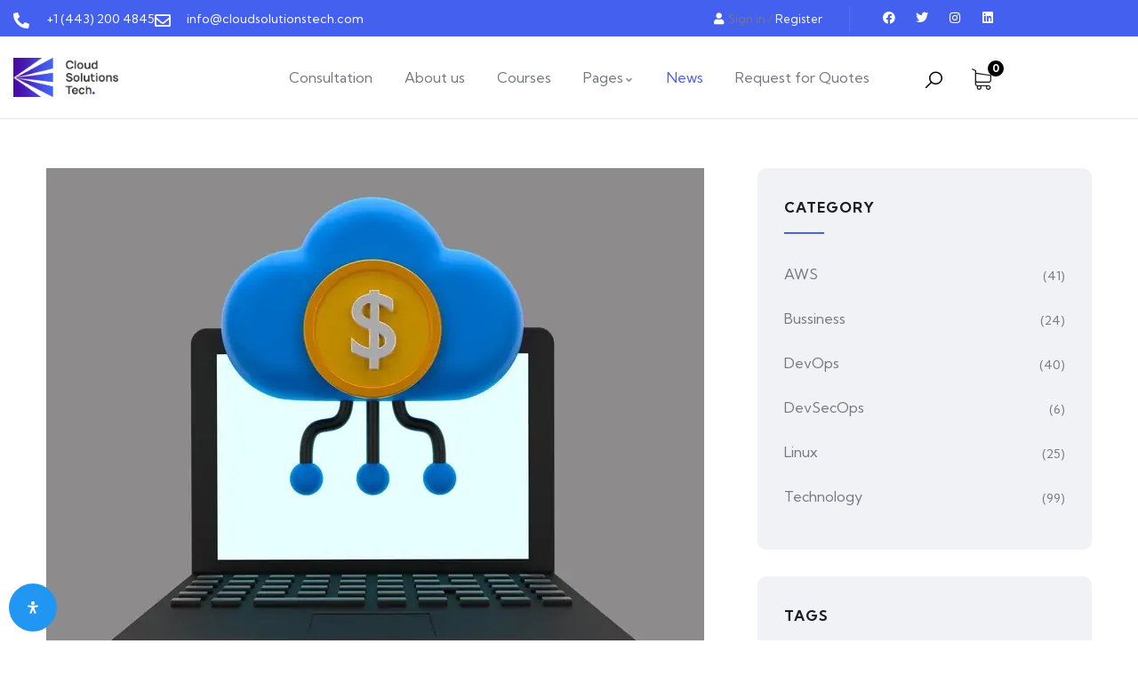

--- FILE ---
content_type: text/css
request_url: https://cloudsolutionstech.com/wp-content/plugins/tutor-pro/assets/css/front.css?ver=3.9.5
body_size: 856
content:
.tutor-invoice-wrapper{overflow-x:auto}.tutor-invoice-wrapper .tutor-invoice{background-color:#f9fafc;padding:32px 40px;font-size:14px;line-height:20px;display:-webkit-box;display:-ms-flexbox;display:flex;-webkit-box-orient:vertical;-webkit-box-direction:normal;-ms-flex-direction:column;flex-direction:column;margin:0 auto;width:794px;min-height:1123px}.tutor-invoice-wrapper .tutor-invoice .invoice-header{display:-webkit-box;display:-ms-flexbox;display:flex;-webkit-box-pack:justify;-ms-flex-pack:justify;justify-content:space-between;-webkit-box-align:center;-ms-flex-align:center;align-items:center;margin-bottom:32px}.tutor-invoice-wrapper .tutor-invoice .invoice-header h1{display:-webkit-box;display:-ms-flexbox;display:flex;-webkit-box-align:start;-ms-flex-align:start;align-items:start;gap:4px;font-size:28px;line-height:32px;color:#41454f;margin:0px}.tutor-invoice-wrapper .tutor-invoice .invoice-header .status{display:inline-block;background:#66b95d;color:#fff;padding:0px 4px;margin-top:4px;border-radius:2px;font-size:10px;line-height:14px;text-transform:uppercase}.tutor-invoice-wrapper .tutor-invoice .invoice-header .invoice-number{font-size:12px;line-height:16px;font-weight:500;color:#767c8e}.tutor-invoice-wrapper .tutor-invoice .invoice-header img{height:40px}.tutor-invoice-wrapper .tutor-invoice .invoice-info{display:grid;grid-template-columns:1fr 1fr 1fr;margin-bottom:48px}.tutor-invoice-wrapper .tutor-invoice .invoice-table{width:100%;border-collapse:collapse;margin-bottom:16px;border-bottom:1px solid var(--tutor-border-color)}.tutor-invoice-wrapper .tutor-invoice .invoice-table th{border-bottom:1px solid var(--tutor-border-color)}.tutor-invoice-wrapper .tutor-invoice .invoice-table th,.tutor-invoice-wrapper .tutor-invoice .invoice-table td{padding:10px 0px;text-align:left}.tutor-invoice-wrapper .tutor-invoice .invoice-table .price{text-align:right}.tutor-invoice-wrapper .tutor-invoice .invoice-table .item-image{width:56px;height:32px}.tutor-invoice-wrapper .tutor-invoice .invoice-table .item-image img{width:100%;height:100%;-o-object-fit:cover;object-fit:cover;border-radius:4px}.tutor-invoice-wrapper .tutor-invoice .invoice-summary{max-width:300px;margin-left:auto;font-size:14px;line-height:20px}.tutor-invoice-wrapper .tutor-invoice .invoice-summary>div{display:-webkit-box;display:-ms-flexbox;display:flex;-webkit-box-pack:justify;-ms-flex-pack:justify;justify-content:space-between;gap:8px;padding:10px 0px}.tutor-invoice-wrapper .tutor-invoice .invoice-summary>div:not(:last-child){border-bottom:1px solid var(--tutor-border-color)}.tutor-invoice-wrapper .tutor-invoice .invoice-footer{margin-top:auto}.tutor-invoice-wrapper .tutor-invoice .invoice-footer .footer-bottom{display:-webkit-box;display:-ms-flexbox;display:flex;-webkit-box-pack:end;-ms-flex-pack:end;justify-content:flex-end;padding-top:16px;border-top:1px solid var(--tutor-border-color);color:var(--tutor-color-hints)}.tutor-video-player .plyr--youtube iframe{top:-50%;height:200% !important}.tutor-video-player .plyr--youtube.plyr--paused.plyr--loading.plyr__poster-enabled .plyr__poster{opacity:1 !important}button[name=complete_course].tutor-topbar-mark-btn{background-color:#fff !important;color:var(--tutor-color-primary) !important}

--- FILE ---
content_type: text/css
request_url: https://cloudsolutionstech.com/wp-content/uploads/elementor/css/post-274.css?ver=1768489619
body_size: 1274
content:
.elementor-274 .elementor-element.elementor-element-5790c63:not(.elementor-motion-effects-element-type-background), .elementor-274 .elementor-element.elementor-element-5790c63 > .elementor-motion-effects-container > .elementor-motion-effects-layer{background-color:#4361EE;}.elementor-274 .elementor-element.elementor-element-5790c63{transition:background 0.3s, border 0.3s, border-radius 0.3s, box-shadow 0.3s;padding:6px 0px 6px 0px;}.elementor-274 .elementor-element.elementor-element-5790c63 > .elementor-background-overlay{transition:background 0.3s, border-radius 0.3s, opacity 0.3s;}.elementor-bc-flex-widget .elementor-274 .elementor-element.elementor-element-10a74f7.elementor-column .elementor-widget-wrap{align-items:center;}.elementor-274 .elementor-element.elementor-element-10a74f7.elementor-column.elementor-element[data-element_type="column"] > .elementor-widget-wrap.elementor-element-populated{align-content:center;align-items:center;}.elementor-274 .elementor-element.elementor-element-10a74f7 > .elementor-element-populated{padding:0px 15px 0px 15px;}.elementor-274 .elementor-element.elementor-element-3d974af .elementor-icon-list-items:not(.elementor-inline-items) .elementor-icon-list-item:not(:last-child){padding-block-end:calc(25px/2);}.elementor-274 .elementor-element.elementor-element-3d974af .elementor-icon-list-items:not(.elementor-inline-items) .elementor-icon-list-item:not(:first-child){margin-block-start:calc(25px/2);}.elementor-274 .elementor-element.elementor-element-3d974af .elementor-icon-list-items.elementor-inline-items .elementor-icon-list-item{margin-inline:calc(25px/2);}.elementor-274 .elementor-element.elementor-element-3d974af .elementor-icon-list-items.elementor-inline-items{margin-inline:calc(-25px/2);}.elementor-274 .elementor-element.elementor-element-3d974af .elementor-icon-list-items.elementor-inline-items .elementor-icon-list-item:after{inset-inline-end:calc(-25px/2);}.elementor-274 .elementor-element.elementor-element-3d974af .elementor-icon-list-icon i{color:#FBFBFB;transition:color 0.3s;}.elementor-274 .elementor-element.elementor-element-3d974af .elementor-icon-list-icon svg{fill:#FBFBFB;transition:fill 0.3s;}.elementor-274 .elementor-element.elementor-element-3d974af{--e-icon-list-icon-size:18px;--e-icon-list-icon-align:left;--e-icon-list-icon-margin:0 calc(var(--e-icon-list-icon-size, 1em) * 0.25) 0 0;--icon-vertical-offset:0px;}.elementor-274 .elementor-element.elementor-element-3d974af .elementor-icon-list-icon{padding-inline-end:6px;}.elementor-274 .elementor-element.elementor-element-3d974af .elementor-icon-list-item > .elementor-icon-list-text, .elementor-274 .elementor-element.elementor-element-3d974af .elementor-icon-list-item > a{font-size:14px;line-height:24px;}.elementor-274 .elementor-element.elementor-element-3d974af .elementor-icon-list-text{color:#FFFFFF;transition:color 0.3s;}.elementor-bc-flex-widget .elementor-274 .elementor-element.elementor-element-8380695.elementor-column .elementor-widget-wrap{align-items:center;}.elementor-274 .elementor-element.elementor-element-8380695.elementor-column.elementor-element[data-element_type="column"] > .elementor-widget-wrap.elementor-element-populated{align-content:center;align-items:center;}.elementor-274 .elementor-element.elementor-element-8380695.elementor-column > .elementor-widget-wrap{justify-content:flex-end;}.elementor-274 .elementor-element.elementor-element-8380695 > .elementor-element-populated{padding:0px 15px 0px 15px;}.elementor-274 .elementor-element.elementor-element-30334b1{width:auto;max-width:auto;}.elementor-274 .elementor-element.elementor-element-30334b1 > .elementor-widget-container{margin:0px 30px 0px 0px;padding:0px 30px 0px 0px;border-style:solid;border-width:0px 1px 0px 0px;border-color:#FFFFFF1A;}.elementor-274 .elementor-element.elementor-element-30334b1 .gva-user ul.gva-nav-menu{min-width:250px;}.elementor-274 .elementor-element.elementor-element-30334b1 .gva-user .login-register i{font-size:13px;color:#FFFFFF;}.elementor-274 .elementor-element.elementor-element-30334b1 .gva-user .login-register svg{width:13px;fill:#FFFFFF;}.elementor-274 .elementor-element.elementor-element-30334b1 .gva-user .user-text{color:#FFFFFF;font-size:14px;}.elementor-274 .elementor-element.elementor-element-30334b1 .gva-user .sign-in-link{color:#FFFFFF;}.elementor-274 .elementor-element.elementor-element-30334b1 .gva-user .register-link{color:#FFFFFF;}.elementor-274 .elementor-element.elementor-element-30334b1 .gva-user .login-link{color:#FFFFFF;}.elementor-274 .elementor-element.elementor-element-30334b1 .gva-user:hover .user-text{color:#FFD45F;}.elementor-274 .elementor-element.elementor-element-30334b1 .gva-user:hover .login-account .profile .name .icon{color:#FFD45F;}.elementor-274 .elementor-element.elementor-element-30334b1 .gva-user:hover .sign-in-link{color:#FFD45F;}.elementor-274 .elementor-element.elementor-element-30334b1 .gva-user .register-link:hover{color:#FFD45F;}.elementor-274 .elementor-element.elementor-element-30334b1 .gva-user .login-link:hover{color:#FFD45F;}.elementor-274 .elementor-element.elementor-element-b2c1fa0{--grid-template-columns:repeat(0, auto);width:auto;max-width:auto;--icon-size:14px;--grid-column-gap:5px;--grid-row-gap:0px;}.elementor-274 .elementor-element.elementor-element-b2c1fa0 .elementor-widget-container{text-align:center;}.elementor-274 .elementor-element.elementor-element-b2c1fa0 .elementor-social-icon{background-color:#02010100;}.elementor-274 .elementor-element.elementor-element-a963768:not(.elementor-motion-effects-element-type-background), .elementor-274 .elementor-element.elementor-element-a963768 > .elementor-motion-effects-container > .elementor-motion-effects-layer{background-color:#FFFFFF;}.elementor-274 .elementor-element.elementor-element-a963768{border-style:solid;border-width:0px 0px 1px 0px;border-color:#0000001A;transition:background 0.3s, border 0.3s, border-radius 0.3s, box-shadow 0.3s;}.elementor-274 .elementor-element.elementor-element-a963768 > .elementor-background-overlay{transition:background 0.3s, border-radius 0.3s, opacity 0.3s;}.elementor-bc-flex-widget .elementor-274 .elementor-element.elementor-element-1de965b.elementor-column .elementor-widget-wrap{align-items:center;}.elementor-274 .elementor-element.elementor-element-1de965b.elementor-column.elementor-element[data-element_type="column"] > .elementor-widget-wrap.elementor-element-populated{align-content:center;align-items:center;}.elementor-274 .elementor-element.elementor-element-1de965b > .elementor-element-populated{padding:0px 15px 0px 15px;}.elementor-bc-flex-widget .elementor-274 .elementor-element.elementor-element-99dbab1.elementor-column .elementor-widget-wrap{align-items:center;}.elementor-274 .elementor-element.elementor-element-99dbab1.elementor-column.elementor-element[data-element_type="column"] > .elementor-widget-wrap.elementor-element-populated{align-content:center;align-items:center;}.elementor-274 .elementor-element.elementor-element-99dbab1 > .elementor-element-populated{padding:0px 15px 0px 15px;}.elementor-274 .elementor-element.elementor-element-fc416ad > .elementor-widget-container{padding:0px 0px 0px 0px;}.elementor-274 .elementor-element.elementor-element-fc416ad .gva-navigation-menu ul.gva-nav-menu > li .submenu-inner, .gva-navigation-menu ul.gva-nav-menu > li ul.submenu-inner{min-width:250px;}.elementor-bc-flex-widget .elementor-274 .elementor-element.elementor-element-de6e5f7.elementor-column .elementor-widget-wrap{align-items:center;}.elementor-274 .elementor-element.elementor-element-de6e5f7.elementor-column.elementor-element[data-element_type="column"] > .elementor-widget-wrap.elementor-element-populated{align-content:center;align-items:center;}.elementor-274 .elementor-element.elementor-element-de6e5f7.elementor-column > .elementor-widget-wrap{justify-content:flex-end;}.elementor-274 .elementor-element.elementor-element-de6e5f7 > .elementor-element-populated{padding:0px 15px 0px 15px;}.elementor-274 .elementor-element.elementor-element-1201d26{width:auto;max-width:auto;}.elementor-274 .elementor-element.elementor-element-1201d26 > .elementor-widget-container{margin:0px 30px 0px 0px;}.elementor-274 .elementor-element.elementor-element-1201d26 .gsc-search-box{text-align:center;}.elementor-274 .elementor-element.elementor-element-1201d26 .gsc-search-box .control-search i{font-size:24px;color:#000000;}.elementor-274 .elementor-element.elementor-element-1201d26 .gsc-search-box .control-search svg{width:24px;fill:#000000;}.elementor-274 .elementor-element.elementor-element-1201d26 .gsc-search-box .gva-search .gva-search-content{padding:15px 15px 15px 15px;}.elementor-274 .elementor-element.elementor-element-1201d26 .gsc-search-box .gva-search-content{width:200px;}.elementor-274 .elementor-element.elementor-element-b608c2f{width:auto;max-width:auto;}.elementor-274 .elementor-element.elementor-element-b608c2f .gsc-cart-box .mini-cart-header .mini-cart .mini-cart-items{background-color:#000000;}@media(min-width:768px){.elementor-274 .elementor-element.elementor-element-1de965b{width:13%;}.elementor-274 .elementor-element.elementor-element-99dbab1{width:75.664%;}.elementor-274 .elementor-element.elementor-element-de6e5f7{width:11%;}}

--- FILE ---
content_type: text/css
request_url: https://cloudsolutionstech.com/wp-content/uploads/elementor/css/post-161.css?ver=1768489619
body_size: 1838
content:
.elementor-161 .elementor-element.elementor-element-3617f2f:not(.elementor-motion-effects-element-type-background), .elementor-161 .elementor-element.elementor-element-3617f2f > .elementor-motion-effects-container > .elementor-motion-effects-layer{background-image:url("https://cloudsolutionstech.com/wp-content/uploads/2020/12/bg-footer.jpg");background-position:bottom center;background-repeat:no-repeat;background-size:cover;}.elementor-161 .elementor-element.elementor-element-3617f2f{transition:background 0.3s, border 0.3s, border-radius 0.3s, box-shadow 0.3s;padding:0px 0px 0px 0px;}.elementor-161 .elementor-element.elementor-element-3617f2f > .elementor-background-overlay{transition:background 0.3s, border-radius 0.3s, opacity 0.3s;}.elementor-161 .elementor-element.elementor-element-c9d0faa > .elementor-element-populated{padding:0px 0px 0px 0px;}.elementor-161 .elementor-element.elementor-element-12f861d{border-style:solid;border-width:0px 0px 1px 0px;border-color:#FFFFFF1A;padding:30px 0px 30px 0px;}.elementor-bc-flex-widget .elementor-161 .elementor-element.elementor-element-3270b1d.elementor-column .elementor-widget-wrap{align-items:center;}.elementor-161 .elementor-element.elementor-element-3270b1d.elementor-column.elementor-element[data-element_type="column"] > .elementor-widget-wrap.elementor-element-populated{align-content:center;align-items:center;}.elementor-161 .elementor-element.elementor-element-7bdf724{width:auto;max-width:auto;}.elementor-161 .elementor-element.elementor-element-7bdf724 > .elementor-widget-container{margin:0px 50px 10px 0px;}.elementor-161 .elementor-element.elementor-element-7bdf724 .gsc-logo .site-branding-logo{max-width:222px;}.elementor-161 .elementor-element.elementor-element-d0ed8a0{padding:120px 0px 90px 0px;}.elementor-161 .elementor-element.elementor-element-ca9930e > .elementor-element-populated{padding:0px 30px 0px 15px;}.elementor-161 .elementor-element.elementor-element-babd61f > .elementor-widget-container{padding:0px 0px 6px 0px;}.elementor-161 .elementor-element.elementor-element-babd61f{text-align:start;}.elementor-161 .elementor-element.elementor-element-babd61f .elementor-heading-title{font-size:18px;font-weight:700;color:#ffffff;}.elementor-161 .elementor-element.elementor-element-3bd7167 > .elementor-widget-container{padding:0px 0px 10px 0px;border-style:solid;border-width:0px 0px 1px 0px;border-color:#FFFFFF1A;}.elementor-161 .elementor-element.elementor-element-3bd7167 .elementor-icon-box-wrapper{align-items:center;gap:20px;}.elementor-161 .elementor-element.elementor-element-3bd7167.elementor-view-stacked .elementor-icon{background-color:#5F75FF;}.elementor-161 .elementor-element.elementor-element-3bd7167.elementor-view-framed .elementor-icon, .elementor-161 .elementor-element.elementor-element-3bd7167.elementor-view-default .elementor-icon{fill:#5F75FF;color:#5F75FF;border-color:#5F75FF;}.elementor-161 .elementor-element.elementor-element-3bd7167 .elementor-icon{font-size:32px;}.elementor-161 .elementor-element.elementor-element-3bd7167 .elementor-icon-box-title, .elementor-161 .elementor-element.elementor-element-3bd7167 .elementor-icon-box-title a{font-size:14px;font-weight:400;}.elementor-161 .elementor-element.elementor-element-3bd7167 .elementor-icon-box-title{color:#AEB2C2;}.elementor-161 .elementor-element.elementor-element-bb5ed31 > .elementor-widget-container{padding:0px 0px 10px 0px;border-style:solid;border-width:0px 0px 1px 0px;border-color:#FFFFFF1A;}.elementor-161 .elementor-element.elementor-element-bb5ed31 .elementor-icon-box-wrapper{align-items:center;gap:20px;}.elementor-161 .elementor-element.elementor-element-bb5ed31.elementor-view-stacked .elementor-icon{background-color:#5F75FF;}.elementor-161 .elementor-element.elementor-element-bb5ed31.elementor-view-framed .elementor-icon, .elementor-161 .elementor-element.elementor-element-bb5ed31.elementor-view-default .elementor-icon{fill:#5F75FF;color:#5F75FF;border-color:#5F75FF;}.elementor-161 .elementor-element.elementor-element-bb5ed31.elementor-view-stacked:has(:hover) .elementor-icon,
					 .elementor-161 .elementor-element.elementor-element-bb5ed31.elementor-view-stacked:has(:focus) .elementor-icon{background-color:#5F75FF;}.elementor-161 .elementor-element.elementor-element-bb5ed31.elementor-view-framed:has(:hover) .elementor-icon,
					 .elementor-161 .elementor-element.elementor-element-bb5ed31.elementor-view-default:has(:hover) .elementor-icon,
					 .elementor-161 .elementor-element.elementor-element-bb5ed31.elementor-view-framed:has(:focus) .elementor-icon,
					 .elementor-161 .elementor-element.elementor-element-bb5ed31.elementor-view-default:has(:focus) .elementor-icon{fill:#5F75FF;color:#5F75FF;border-color:#5F75FF;}.elementor-161 .elementor-element.elementor-element-bb5ed31 .elementor-icon{font-size:32px;}.elementor-161 .elementor-element.elementor-element-bb5ed31 .elementor-icon-box-title, .elementor-161 .elementor-element.elementor-element-bb5ed31 .elementor-icon-box-title a{font-size:14px;font-weight:400;}.elementor-161 .elementor-element.elementor-element-bb5ed31 .elementor-icon-box-title{color:#AEB2C2;}.elementor-161 .elementor-element.elementor-element-f6102c7 > .elementor-widget-container{padding:0px 0px 0px 0px;}.elementor-161 .elementor-element.elementor-element-f6102c7 .elementor-icon-box-wrapper{align-items:center;gap:20px;}.elementor-161 .elementor-element.elementor-element-f6102c7.elementor-view-stacked .elementor-icon{background-color:#5F75FF;}.elementor-161 .elementor-element.elementor-element-f6102c7.elementor-view-framed .elementor-icon, .elementor-161 .elementor-element.elementor-element-f6102c7.elementor-view-default .elementor-icon{fill:#5F75FF;color:#5F75FF;border-color:#5F75FF;}.elementor-161 .elementor-element.elementor-element-f6102c7 .elementor-icon{font-size:32px;}.elementor-161 .elementor-element.elementor-element-f6102c7 .elementor-icon-box-title, .elementor-161 .elementor-element.elementor-element-f6102c7 .elementor-icon-box-title a{font-size:14px;font-weight:400;}.elementor-161 .elementor-element.elementor-element-f6102c7 .elementor-icon-box-title{color:#AEB2C2;}.elementor-161 .elementor-element.elementor-element-ee61c20{--spacer-size:5px;}.elementor-161 .elementor-element.elementor-element-c8d5907 > .elementor-element-populated{padding:0px 15px 0px 15px;}.elementor-161 .elementor-element.elementor-element-2cca1547 > .elementor-widget-container{padding:0px 0px 6px 0px;}.elementor-161 .elementor-element.elementor-element-2cca1547{text-align:start;}.elementor-161 .elementor-element.elementor-element-2cca1547 .elementor-heading-title{font-size:18px;font-weight:700;color:#ffffff;}.elementor-161 .elementor-element.elementor-element-2df68c38 .elementor-icon-list-items:not(.elementor-inline-items) .elementor-icon-list-item:not(:last-child){padding-block-end:calc(12px/2);}.elementor-161 .elementor-element.elementor-element-2df68c38 .elementor-icon-list-items:not(.elementor-inline-items) .elementor-icon-list-item:not(:first-child){margin-block-start:calc(12px/2);}.elementor-161 .elementor-element.elementor-element-2df68c38 .elementor-icon-list-items.elementor-inline-items .elementor-icon-list-item{margin-inline:calc(12px/2);}.elementor-161 .elementor-element.elementor-element-2df68c38 .elementor-icon-list-items.elementor-inline-items{margin-inline:calc(-12px/2);}.elementor-161 .elementor-element.elementor-element-2df68c38 .elementor-icon-list-items.elementor-inline-items .elementor-icon-list-item:after{inset-inline-end:calc(-12px/2);}.elementor-161 .elementor-element.elementor-element-2df68c38 .elementor-icon-list-icon i{transition:color 0.3s;}.elementor-161 .elementor-element.elementor-element-2df68c38 .elementor-icon-list-icon svg{transition:fill 0.3s;}.elementor-161 .elementor-element.elementor-element-2df68c38{--e-icon-list-icon-size:14px;--icon-vertical-offset:0px;}.elementor-161 .elementor-element.elementor-element-2df68c38 .elementor-icon-list-item > .elementor-icon-list-text, .elementor-161 .elementor-element.elementor-element-2df68c38 .elementor-icon-list-item > a{font-weight:500;}.elementor-161 .elementor-element.elementor-element-2df68c38 .elementor-icon-list-item:hover .elementor-icon-list-text{color:#FFFFFF;}.elementor-161 .elementor-element.elementor-element-2df68c38 .elementor-icon-list-text{transition:color 0.3s;}.elementor-161 .elementor-element.elementor-element-7ed033b{--spacer-size:5px;}.elementor-161 .elementor-element.elementor-element-c01e267 > .elementor-element-populated{padding:0px 15px 0px 15px;}.elementor-161 .elementor-element.elementor-element-6a1e333c > .elementor-widget-container{padding:0px 0px 6px 0px;}.elementor-161 .elementor-element.elementor-element-6a1e333c{text-align:start;}.elementor-161 .elementor-element.elementor-element-6a1e333c .elementor-heading-title{font-size:18px;font-weight:700;color:#ffffff;}.elementor-161 .elementor-element.elementor-element-168d12a .elementor-icon-list-items:not(.elementor-inline-items) .elementor-icon-list-item:not(:last-child){padding-block-end:calc(12px/2);}.elementor-161 .elementor-element.elementor-element-168d12a .elementor-icon-list-items:not(.elementor-inline-items) .elementor-icon-list-item:not(:first-child){margin-block-start:calc(12px/2);}.elementor-161 .elementor-element.elementor-element-168d12a .elementor-icon-list-items.elementor-inline-items .elementor-icon-list-item{margin-inline:calc(12px/2);}.elementor-161 .elementor-element.elementor-element-168d12a .elementor-icon-list-items.elementor-inline-items{margin-inline:calc(-12px/2);}.elementor-161 .elementor-element.elementor-element-168d12a .elementor-icon-list-items.elementor-inline-items .elementor-icon-list-item:after{inset-inline-end:calc(-12px/2);}.elementor-161 .elementor-element.elementor-element-168d12a .elementor-icon-list-icon i{transition:color 0.3s;}.elementor-161 .elementor-element.elementor-element-168d12a .elementor-icon-list-icon svg{transition:fill 0.3s;}.elementor-161 .elementor-element.elementor-element-168d12a{--e-icon-list-icon-size:14px;--icon-vertical-offset:0px;}.elementor-161 .elementor-element.elementor-element-168d12a .elementor-icon-list-item > .elementor-icon-list-text, .elementor-161 .elementor-element.elementor-element-168d12a .elementor-icon-list-item > a{font-weight:500;}.elementor-161 .elementor-element.elementor-element-168d12a .elementor-icon-list-item:hover .elementor-icon-list-text{color:#FFFFFF;}.elementor-161 .elementor-element.elementor-element-168d12a .elementor-icon-list-text{transition:color 0.3s;}.elementor-161 .elementor-element.elementor-element-0d02328{--spacer-size:5px;}.elementor-161 .elementor-element.elementor-element-08f609c > .elementor-element-populated{padding:0px 15px 0px 15px;}.elementor-161 .elementor-element.elementor-element-4e384c3 > .elementor-widget-container{padding:0px 0px 6px 0px;}.elementor-161 .elementor-element.elementor-element-4e384c3{text-align:start;}.elementor-161 .elementor-element.elementor-element-4e384c3 .elementor-heading-title{font-size:18px;font-weight:700;color:#ffffff;}.elementor-161 .elementor-element.elementor-element-be9ad3f .elementor-icon-list-items:not(.elementor-inline-items) .elementor-icon-list-item:not(:last-child){padding-block-end:calc(12px/2);}.elementor-161 .elementor-element.elementor-element-be9ad3f .elementor-icon-list-items:not(.elementor-inline-items) .elementor-icon-list-item:not(:first-child){margin-block-start:calc(12px/2);}.elementor-161 .elementor-element.elementor-element-be9ad3f .elementor-icon-list-items.elementor-inline-items .elementor-icon-list-item{margin-inline:calc(12px/2);}.elementor-161 .elementor-element.elementor-element-be9ad3f .elementor-icon-list-items.elementor-inline-items{margin-inline:calc(-12px/2);}.elementor-161 .elementor-element.elementor-element-be9ad3f .elementor-icon-list-items.elementor-inline-items .elementor-icon-list-item:after{inset-inline-end:calc(-12px/2);}.elementor-161 .elementor-element.elementor-element-be9ad3f .elementor-icon-list-icon i{transition:color 0.3s;}.elementor-161 .elementor-element.elementor-element-be9ad3f .elementor-icon-list-icon svg{transition:fill 0.3s;}.elementor-161 .elementor-element.elementor-element-be9ad3f{--e-icon-list-icon-size:14px;--icon-vertical-offset:0px;}.elementor-161 .elementor-element.elementor-element-be9ad3f .elementor-icon-list-item > .elementor-icon-list-text, .elementor-161 .elementor-element.elementor-element-be9ad3f .elementor-icon-list-item > a{font-weight:500;}.elementor-161 .elementor-element.elementor-element-be9ad3f .elementor-icon-list-item:hover .elementor-icon-list-text{color:#FFFFFF;}.elementor-161 .elementor-element.elementor-element-be9ad3f .elementor-icon-list-text{transition:color 0.3s;}.elementor-161 .elementor-element.elementor-element-6e68e3c:not(.elementor-motion-effects-element-type-background), .elementor-161 .elementor-element.elementor-element-6e68e3c > .elementor-motion-effects-container > .elementor-motion-effects-layer{background-color:#4361EE;}.elementor-161 .elementor-element.elementor-element-6e68e3c{border-style:solid;border-width:1px 0px 0px 0px;border-color:#FFFFFF1A;transition:background 0.3s, border 0.3s, border-radius 0.3s, box-shadow 0.3s;padding:30px 0px 30px 0px;}.elementor-161 .elementor-element.elementor-element-6e68e3c > .elementor-background-overlay{transition:background 0.3s, border-radius 0.3s, opacity 0.3s;}.elementor-bc-flex-widget .elementor-161 .elementor-element.elementor-element-1c3386f.elementor-column .elementor-widget-wrap{align-items:center;}.elementor-161 .elementor-element.elementor-element-1c3386f.elementor-column.elementor-element[data-element_type="column"] > .elementor-widget-wrap.elementor-element-populated{align-content:center;align-items:center;}.elementor-161 .elementor-element.elementor-element-1c3386f > .elementor-element-populated{padding:0px 15px 0px 15px;}.elementor-161 .elementor-element.elementor-element-2b2b6538 > .elementor-widget-container{padding:0px 0px 0px 0px;}.elementor-161 .elementor-element.elementor-element-2b2b6538{text-align:start;font-weight:500;color:#FFFFFF;}.elementor-bc-flex-widget .elementor-161 .elementor-element.elementor-element-f436470.elementor-column .elementor-widget-wrap{align-items:center;}.elementor-161 .elementor-element.elementor-element-f436470.elementor-column.elementor-element[data-element_type="column"] > .elementor-widget-wrap.elementor-element-populated{align-content:center;align-items:center;}.elementor-161 .elementor-element.elementor-element-f436470 > .elementor-element-populated{padding:0px 15px 0px 15px;}.elementor-161 .elementor-element.elementor-element-7188ad95{--grid-template-columns:repeat(0, auto);--icon-size:22px;--grid-column-gap:35px;--grid-row-gap:0px;}.elementor-161 .elementor-element.elementor-element-7188ad95 .elementor-widget-container{text-align:right;}.elementor-161 .elementor-element.elementor-element-7188ad95 .elementor-social-icon{background-color:#FFFFFF00;--icon-padding:0em;}.elementor-161 .elementor-element.elementor-element-7188ad95 .elementor-social-icon i{color:#FFFFFF;}.elementor-161 .elementor-element.elementor-element-7188ad95 .elementor-social-icon svg{fill:#FFFFFF;}.elementor-161 .elementor-element.elementor-element-7188ad95 .elementor-social-icon:hover{background-color:#00000000;}.elementor-161 .elementor-element.elementor-element-7188ad95 .elementor-social-icon:hover i{color:#FFD45F;}.elementor-161 .elementor-element.elementor-element-7188ad95 .elementor-social-icon:hover svg{fill:#FFD45F;}@media(min-width:768px){.elementor-161 .elementor-element.elementor-element-ca9930e{width:28.158%;}.elementor-161 .elementor-element.elementor-element-c8d5907{width:22.784%;}.elementor-161 .elementor-element.elementor-element-c01e267{width:24.65%;}.elementor-161 .elementor-element.elementor-element-08f609c{width:24.37%;}}@media(max-width:1024px) and (min-width:768px){.elementor-161 .elementor-element.elementor-element-ca9930e{width:50%;}.elementor-161 .elementor-element.elementor-element-c8d5907{width:50%;}.elementor-161 .elementor-element.elementor-element-c01e267{width:50%;}.elementor-161 .elementor-element.elementor-element-08f609c{width:50%;}}@media(max-width:1024px){.elementor-161 .elementor-element.elementor-element-7bdf724 > .elementor-widget-container{margin:0px 0px 0px 0px;}.elementor-161 .elementor-element.elementor-element-d0ed8a0{padding:50px 0px 50px 0px;}.elementor-161 .elementor-element.elementor-element-ca9930e > .elementor-element-populated{margin:0px 0px 60px 0px;--e-column-margin-right:0px;--e-column-margin-left:0px;}.elementor-161 .elementor-element.elementor-element-c8d5907 > .elementor-element-populated{margin:0px 0px 60px 0px;--e-column-margin-right:0px;--e-column-margin-left:0px;}.elementor-161 .elementor-element.elementor-element-08f609c > .elementor-element-populated{margin:0px 0px 60px 0px;--e-column-margin-right:0px;--e-column-margin-left:0px;}}@media(max-width:767px){.elementor-161 .elementor-element.elementor-element-c01e267 > .elementor-element-populated{margin:0px 0px 60px 0px;--e-column-margin-right:0px;--e-column-margin-left:0px;}.elementor-161 .elementor-element.elementor-element-2b2b6538{text-align:center;}.elementor-161 .elementor-element.elementor-element-7188ad95 .elementor-widget-container{text-align:center;}.elementor-161 .elementor-element.elementor-element-7188ad95 > .elementor-widget-container{margin:10px 0px 0px 0px;}}